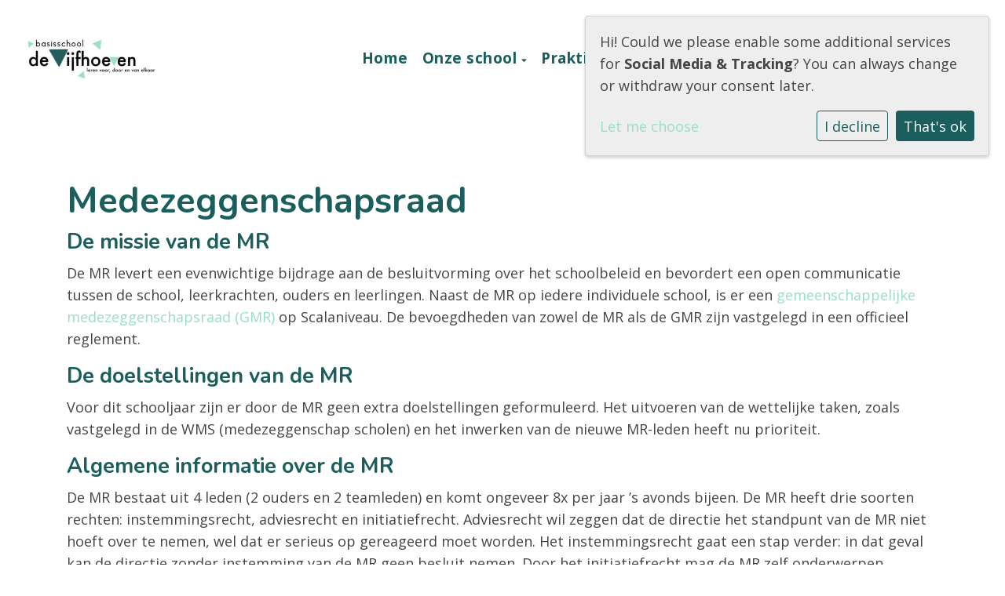

--- FILE ---
content_type: text/html; charset=utf-8
request_url: https://www.vijfhoeven.nl/ouders/medezeggenschapsraad/
body_size: 10420
content:



<!DOCTYPE html>
<html lang="nl">

  <head>
    



    

    
    
      

	
	
	
	
		<meta property="og:title" content="Medezeggenschapsraad">
		<meta property="og:url" content="https://www.vijfhoeven.nl/ouders/medezeggenschapsraad/">
		
		
		<meta property="og:type" content="Article">
		
		
		
		
		
		
		
		
		
		
		
	
	
		<meta name="twitter:domain" content="www.vijfhoeven.nl">
		<meta name="twitter:card" content="summary">
		<meta name="twitter:title" content="Medezeggenschapsraad">
		<meta name="twitter:url" content="https://www.vijfhoeven.nl/ouders/medezeggenschapsraad/">
		
		
		
		
	
  
	
	
	


    
    <meta charset="utf-8">
    <meta http-equiv="X-UA-Compatible" content="IE=edge,chrome=1">
    <meta name="csrf-token" content="lBEe3fgL34OJEVH3n4impUP757oBnUSaA4GcWrQMX4dYdSdpBAyIU5K6YR3y4zWF">
    <meta name="description" content="">
    <meta name="keywords" content="">
    <meta name="author" content="Changer">
    <meta name="viewport" content="width=device-width, initial-scale=1">
    <title>Medezeggenschapsraad</title>

    
      <link rel="stylesheet" href="https://stichtingscala-live-72c73d5363d14aa6a2-09160db.aldryn-media.com/static/css/templates/flexible/styles-flexible.1b5250a7c627.css">
    


    

    <style>
.flexi .school_text-wrapper {
  position: static;
  transform: translateY(0);
  background-color: var(--theme-color);
  padding-top: 30px;
  padding-bottom: 30px;
}

.flexi .school_text-container h1, .school_text-container h2 {
  text-shadow: none;
}

.flexi .school_text-container {
  margin-top: 0;
  margin-bottom: 0;
}
</style>
    
    

  </head>

  <body class="flexi page-medezeggenschapsraad content-page ">
    







    




    
    



<style type="text/css">
  :root{
    --theme-color: #1A5F5E;
    --primary-color: #98DDCA;
    --secondary-color: #1A5F5E;
    --tertiary-color: #1A5F5E;
    --footer-color: #98DDCA;
    --footer-link-color: #1A5F5E;
    --nav-link-color: #1A5F5E;
    --nav-bg-color: #FFFFFF;
    --topbar-bg-color: #FFFFFF;
    --background-color: #FFFFFF;
    --theme-heading-color: var(--theme-color);
    --theme-hero-bg: #ffffff;
    --theme-hero-color: #ffffff;
    --font-base-size: 18px;
    --file-background-color: #1A5F5E;
    --file-text-color: #FFFFFF;
    --link-text-color: #98DDCA;
    --quote-ff: Open Sans;
    --mobile-mode-width: 1400;
    
      --theme-border-radius: 4px;
    
    
  }

  /*
    Navbar inline css to fix issue related to "more" navbar after plugin add
    PORTAL-434 & PORTAL-892
  */
  /* Navbar MORE menu fix begins here */
  div.cms .cms-toolbar-item-navigation li {
    position: relative;
    float: left;
  }
  div.cms .cms-toolbar-item-navigation li ul {
    display: none;
  }
  .cms-toolbar-item.cms-toolbar-item-buttons {
    display: inline-block;
  }
  /* Navbar MORE menu fix ends here */

  .navbar-nav .nav-link{
    color: #1A5F5E;
  }

  a, a:hover {
    color: #98DDCA;
  }

  a.maps-web-btn {
    background-color: #1A5F5E;
  }

  button[type=submit],
  .btn-jobs-modal {
    background-color: #1A5F5E;
  }

  .quote-text {
    font-family: var(--quote-ff);
  }

  .theme-13 h2,
  .theme-14 h2 {
    color: #98DDCA;
  }

  .caret {
    color: #1A5F5E;
  }

  /* BLOG / JOBS / FAQ / SEARCH */

  

  .page-link:hover,
  .list-group-item:hover,
  .list-group-item:focus {
    color: #98DDCA;
    background-color: #f7f7f7;
  }

  a.nav-link.newsblog-nav-link,
  a.nav-link.faq-nav-link {
    background: #98DDCA;
  }

  .faq-overview-list h3:hover {
    color: #1A5F5E;
    text-decoration: none;
  }

  .search-pagination .page-item.active .page-link {
    background-color: #1A5F5E;
    border-color: #1A5F5E;
  }

  /* TABBABLE */
  
    .nav-tabs .nav-link.active, .nav-tabs .nav-item.show .nav-link {
      background-color: #FFFFFF;
      border-color: #dee2e6 #FFFFFF;
    }
  


  /* LOGIN */
  .btn-tooltip-login,
  .btn-tooltip-register {
    background-color: #1A5F5E;
    border-color: #1A5F5E;
  }

  .carousel-theme-6,
  .carousel-theme-4 .carousel-tagline-wrapper {
    background-color: #98DDCA;
  }

  .carousel-theme-8 .schoolname,
  .carousel-theme-9 .schoolname,
  .theme-8 .introduction-left {
    background-color: #1A5F5E
  }

  .theme-8 .introduction-right,
  .theme-8 .school-tagline,
  .theme-9 .school-tagline {
    background-color: #98DDCA;
  }

  .agenda-plugin .event-icon {
    background-color: #1A5F5E;
  }

  .agendaeventMonth .bg-primary {
    background-color: #98DDCA !important;
  }

  
    /** Override nav links */
    .theme-1 .navbar-light .nav li a,
    .navbar-light .nav li a,
    .navbar .nav > li > a,
    .navbar-light .navbar-nav .nav-link,
    .navbar-light .navbar-nav .show > .nav-link,
    .navbar-light .navbar-nav .active > .nav-link,
    .navbar-light .navbar-nav .nav-link.show,
    .navbar .nav li.dropdown.active > .dropdown-toggle,
    .navbar-light .navbar-nav .nav-link.active,
    .navbar .nav li.dropdown.active > .dropdown-toggle,
    .navbar .nav li.dropdown.open > .dropdown-toggle,
    .dropdown-menu a,
    .theme-10 .navbar .nav > li > a,
    .theme-10 .navbar-light .navbar-nav .nav-link {
      color: #1A5F5E;
    }
  

  .navbar .nav .dropdown.active > .dropdown-toggle,
  .navbar .nav .nav-item.active > .nav-link,
  .navbar-theme-4.navbar .nav .nav-item.active,
  .navbar-theme-4.responsive_menu .nav-item.active > .dropdown-toggle i{
    color: #1A5F5E;
  }

  .content-theme-5 .nav,
  .content-theme-5 .nav-stacked > li > a,
  .content-theme-5 .nav-stacked > li > a:hover,
  .content-theme-5 .nav-stacked > li > a:focus,
  .content-theme-5 .nav-stacked > .active a,
  .theme-7 .nav-stacked li a:hover,
  .content-theme-8 .nav,
  .content-theme-8 .nav-stacked > li > a,
  .content-theme-8 .nav-stacked > li > a:hover,
  .content-theme-8 .nav-stacked > li > a:focus,
  .content-theme-8 .nav-stacked > .active a {
    background-color: #1A5F5E;
  }

  .theme-10 .content-theme-10 .nav-stacked > li > a:hover,
  .theme-10 .content-theme-10 .nav-stacked > li > a:focus,
  .theme-20 .content-theme-20 .nav-stacked > li > a:hover,
  .theme-20 .content-theme-20 .nav-stacked > li > a:focus,
  .theme-25 .content-theme-20 .nav-stacked > li > a:hover,
  .theme-25 .content-theme-20 .nav-stacked > li > a:focus {
    border-bottom: 1px solid #1A5F5E;
    color: #1A5F5E;
  }

  .theme-10 .content-theme-10 .nav-stacked > .active a,
  .theme-20 .content-theme-20 .nav-stacked > .active a,
  .theme-25 .content-theme-25 .nav-stacked > .active a {
    color: #1A5F5E;
  }

  .theme-10 .content-theme-10 .nav-stacked > .active a:hover,
  .theme-20 .content-theme-20 .nav-stacked > .active a:hover,
  .theme-25 .content-theme-25 .nav-stacked > .active a:hover {
    border-bottom: 1px solid #1A5F5E;
    color: #1A5F5E;
  }

  .theme-10 .pull-right.css-login .btn,
  .theme-20 .pull-right.css-login .btn,
  .theme-25 .pull-right.css-login .btn {
    background-color: #98DDCA;
    border-color: #98DDCA;
  }

  .theme-10 .pull-right.css-login .btn:hover,
  .theme-20 .pull-right.css-login .btn:hover,
  .theme-25 .pull-right.css-login .btn:hover {
    background-color: #1A5F5E;
    border-color:  #1A5F5E;
  }

  .theme-6 .navbar .nav > li.active > a,
  .navbar-theme-14  .nav .nav-item.active{
    color: #1A5F5E;
    border-bottom: 3px solid #1A5F5E;
  }

  .navbar-default .nav .active a:hover {
    color: #1A5F5E;
    background-color: #98DDCA;
    text-shadow: none;
  }

  .navbar .nav .nav-item .nav-link:hover,
  .navbar .nav .nav-item .nav-link:focus{
    background-color: #1A5F5E;
  }

  @media (min-width: 1200px) {
    .theme-8 .responsive_menu .nav .nav-item:hover,
    .theme-4 .responsive_menu .nav .nav-item:hover {
      background-color: #1A5F5E;
    }
  }

  .theme-12 .css-carousel-description > .css-carousel-description-background,
  .theme-5 .css-carousel-description > .css-carousel-description-background {
    background-color: #1A5F5E;
  }
  .nav-stacked .active > a {
    border-left: 4px solid #1A5F5E !important;
  }
  .nav-stacked .active a, .nav-stacked a:hover {
    background-color: #fafafa;
    color: #555555;
  }
  .circle {
    -webkit-box-shadow: 0 0 10px #1A5F5E;
    -moz-box-shadow: 0 0 10px #1A5F5E;
    box-shadow: 0 0 10px #1A5F5E;
  }

  .navbar-theme-3 .nav > .nav-item.active > .nav-link,
  .navbar-theme-4 .nav > .nav-item.active,
  .navbar-theme-7 .nav > .nav-item.active > .nav-link,
  .navbar-theme-8 .nav > .nav-item.active > .nav-link,
  .navbar-theme-10 .nav > .nav-item.active > .nav-link {
    border-color: #1A5F5E;
  }

  .theme-10-login-bar a:hover,
  .theme-13-login-bar a:hover {
    color: #1A5F5E;
  }

  .btn-navbar i {
    color: #1A5F5E;
  }

  .navbar-theme-3 .dropdown-menu > li > a,
  .navbar-theme-4 .dropdown-menu > li > a,
  .navbar-theme-5 .dropdown-menu > li > a,
  .navbar-theme-6 .dropdown-menu > li > a,
  .navbar-theme-7 .dropdown .dropdown-item,
  .navbar-theme-8 .dropdown-menu > li > a,
  .navbar-theme-9 .dropdown-menu > li > a,
  .navbar-theme-10 .dropdown-menu > li > a,
  .navbar-theme-11 .dropdown-menu > li > a,
  .navbar-theme-13 .dropdown-menu > li > a,
  .navbar-theme-20 .dropdown-menu > li > a,
  .navbar-theme-25 .dropdown-menu > li > a,
  .navbar-st-7 .dropdown-menu > li > a,
  .navbar-theme-22 .dropdown-menu > li > a {
    color: #1A5F5E;
  }

  .navbar-theme-12 .navbar-toggle span.icon-bar {
    background-color: #1A5F5E;
  }

  .navbar-theme-3 .navbar-toggle span.icon-bar,
  .navbar-theme-4 .navbar-toggle span.icon-bar,
  .navbar-theme-5 .navbar-toggle span.icon-bar,
  .navbar-theme-6 .navbar-toggle span.icon-bar,
  .navbar-theme-7 .navbar-toggle span.icon-bar,
  .navbar-theme-8 .navbar-toggle span.icon-bar,
  .navbar-theme-10 .navbar-toggle span.icon-bar,
  .navbar-theme-11 .navbar-toggle span.icon-bar,
  .navbar-theme-13 .navbar-toggle span.icon-bar,
  .navbar-theme-20 .navbar-toggle span.icon-bar,
  .navbar-theme-25 .navbar-toggle span.icon-bar,
  .navbar-st-7 .navbar-toggle span.icon-bar,
  .navbar-theme-22 .navbar-toggle span.icon-bar  {
    background-color: #1A5F5E;
  }

  .css-cmsplugin_gallery .carousel-indicators .active {
    background-color: #1A5F5E;
  }

  .item-primarycolor a,
  .item-primarycolor a:hover {
    color: #1A5F5E;
  }
  .item-themecolor a,
  .item-themecolor a:hover {
    color: #1A5F5E;
  }

  .theme-11 .widgets-theme-11 h2,
  .theme-13 .widgets-theme-13 h2,
  .theme-14 .widgets-theme-13 h2 {
    color: #98DDCA;
  }

  .theme-13 .bottom-1 .generic-banner,
  .theme-14 .bottom-1 .generic-banner,
  .theme-15 .bottom-1 .generic-banner {
    background-color: #1A5F5E;
  }
  .theme-13 .bottom-2 .generic-banner,
  .theme-14 .bottom-2 .generic-banner,
  .theme-15 .bottom-2 .generic-banner {
    background-color: #1A5F5E;
  }
  .theme-13 .bottom-3 .generic-banner,
  .theme-14 .bottom-3 .generic-banner,
  .theme-15 .bottom-3 .generic-banner {
    background-color: #98DDCA;
  }
  .theme-13 .bottom-4 .generic-banner,
  .theme-14 .bottom-4 .generic-banner ,
  .theme-15 .bottom-4 .generic-banner{
    background-color: #1A5F5E;
  }

  .banners-theme4 h2 {
    color: #1A5F5E;
  }

  .carousel-theme-10 h1:before,
  .carousel-theme-10 h2:before,
  .carousel-theme-13 h1:before,
  .carousel-theme-13 h2:before {
    background-color: #98DDCA;
  }

  .theme-10 .news-plugin h3,
  .theme-10 .news-plugin a,
  .theme-10 .agenda-plugin h3,
  .theme-10 .agenda-plugin a,
  .theme-13 .news-plugin h3,
  .theme-13 .news-plugin a,
  .theme-13 .agenda-plugin h3,
  .theme-13 .agenda-plugin a,
  .theme-20 .news-plugin h3,
  .theme-20 .news-plugin a,
  .theme-20 .agenda-plugin h3,
  .theme-20 .agenda-plugin a,
  .theme-25 .news-plugin h3,
  .theme-25 .news-plugin a,
  .theme-25 .agenda-plugin h3,
  .theme-25 .agenda-plugin a {
    color: #1A5F5E;
  }

  .theme-11-news-agenda h2,
  .theme-13-news-agenda h2 {
    color: #1A5F5E;
  }

  .theme-11 .pager li > a, .pager li > span,
  .theme-13 .pager li > a, .pager li > span {
    background-color: #1A5F5E;
  }
  .theme-11 .pager li > a:hover,
  .theme-13 .pager li > a:hover {
    background-color: #1A5F5E;
  }

  /* ADD BACKGROUND IMAGE TO THEME */
  body{
    
      background: #FFFFFF;
    
  }

  body,
  html {
    
      font-family: "Open Sans", system-ui, sans-serif;
    
    -webkit-font-smoothing: antialiased;
    font-size: var(--font-base-size);
  }

  .mt-icon-primary {
    color: #98DDCA;
  }
  .mt-icon-secondary {
    color: #1A5F5E;
  }
  .mt-icon-themecolor {
    color: #1A5F5E;
  }
  /*
  .box.primary, .section.primary {
    background-color: #98DDCA;
  }
  .box.secondary, .section.secondary {
    background-color: #1A5F5E;
  }
  .box.theme, .section.theme {
    background-color: #1A5F5E;
  }
  .box.tertiary, .section.tertiary {
    background-color: #1A5F5E;
  }
  */

  
    .mt-icon-tertiary {
      color: #1A5F5E;
    }
    .theme-10 form.djangocms-googlemap-route-planner input[type="submit"],
    .theme-20 form.djangocms-googlemap-route-planner input[type="submit"],
    .st-7 form.djangocms-googlemap-route-planner input[type="submit"],
    .theme-22 form.djangocms-googlemap-route-planner input[type="submit"] {
      background-color: #98DDCA;
    }
    .theme-10 form.djangocms-googlemap-route-planner input[type="submit"]:hover,
    .theme-20 form.djangocms-googlemap-route-planner input[type="submit"]:hover,
    .st-7 form.djangocms-googlemap-route-planner input[type="submit"]:hover,
    .theme-22 form.djangocms-googlemap-route-planner input[type="submit"]:hover {
      background-color: #1A5F5E;
    }

    .theme-11 .fa-play,
    .theme-14 .fa-play  {
      background-color: #98DDCA;
    }
    .theme-11 .fa-play:hover,
    .theme-14 .fa-play:hover {
      background-color: #1A5F5E;
      text-decoration: none;
    }

    .theme-24 .content-page .youvideo-thumbnail::after {
      background-image: url("data:image/svg+xml,%3Csvg xmlns='http://www.w3.org/2000/svg' viewBox='0 0 476.7 384.3'%3E%3Cpath fill='%231A5F5E' d='M188 371.9c128.6 37.4 255.5-12.8 283.3-112S417.4 49.8 288.8 12.4C160.1-25 33.3 25.1 5.4 124.4 -22.4 223.7 59.3 334.5 188 371.9'/%3E%3C/svg%3E%0A");
    }

    /* APP STYLES */
    /* Messages */
    .OverViewContainer .postTitle,
    .modal-body .postTitle {
      color: #1A5F5E;
    }

    /* Event */
    a.listPostTitle {
      color: #98DDCA;
    }
    .agendaeventTitleContainer h4 {
      color: #1A5F5E;
    }

    .rbc-header,
    .rbc-toolbar button {
      background-color: #1A5F5E !important;
    }
    .rbc-toolbar button:active {
      background-color: #98DDCA !important;
    }
    .rbc-toolbar button.rbc-active,
    .rbc-toolbar button:hover {
      background-color: #98DDCA !important;
    }
    .rbc-event {
      background-color: #98DDCA !important;
    }

    /*Photos*/
    .AlbumOverViewContainer .postTitle {
      color: #1A5F5E;
    }

    /* Theme adjustments */
    .theme-14 .agendaeventTitleContainer h4,
    .theme-15 .agendaeventTitleContainer h4 {
      color: #1A5F5E;
    }

    /* EVENT COLORS & MODAL */
    .post-modal-header {
      background-color: #1A5F5E;
    }

    .modal-body .eventMonth {
      background: #1A5F5E;
    }

    .theme-7 .agendaeventMonth,
    .theme-9 .agendaeventMonth .bg-primary,
    .theme-10 .agendaeventMonth .bg-primary,
    .theme-11 .agendaeventMonth .bg-primary,
    .theme-13 .agendaeventMonth .bg-primary,
    .theme-17 .agendaeventMonth .bg-primary,
    .postOverviewheader.bg-primary.mb-3,
    .date-container,
    .card.postOverviewheader {
      background-color: #1A5F5E !important;
    }

    .theme-2 .agendaeventMonth .bg-primary,
    .theme-3 .agendaeventMonth .bg-primary,
    .theme-5 .agendaeventMonth .bg-primary,
    .theme-6 .agendaeventMonth .bg-primary,
    .theme-8 .agendaeventMonth .bg-primary,
    .theme-19 .agendaeventMonth .bg-primary {
      background-color: #98DDCA !important;
    }
    .theme-1 .agendaeventMonth .bg-primary,
    .theme-4 .agendaeventMonth .bg-primary,
    .theme-14 .agendaeventMonth .bg-primary,
    .theme-15 .agendaeventMonth .bg-primary,
    .theme-20 .agendaeventMonth .bg-primary {
      background-color: #1A5F5E !important;
    }

    .theme-5 h4.card-title.float-left,
    .theme-6 h4.card-title.float-left,
    .theme-8 h4.card-title.float-left,
    a.btn.btn-default.documentBtn.verticalBtn {
      color: #98DDCA !important;
    }

    .theme-4 a.eventPostTitle,
    .theme-14 h4.card-title.float-left {
      color: #1A5F5E !important;
    }

    .theme-1 a.eventPostTitle:hover,
    .theme-2 a.eventPostTitle:hover,
    .theme-4 a.eventPostTitle:hover,
    .theme-7 a.eventPostTitle:hover,
    .theme-11 a.eventPostTitle:hover,
    .theme-13 a.eventPostTitle:hover,
    .theme-14 a.eventPostTitle:hover,
    .theme-15 a.eventPostTitle:hover,
    .theme-17 a.eventPostTitle:hover,
    .theme-18 a.eventPostTitle:hover,
    .theme-19 a.eventPostTitle:hover {
      color: #1A5F5E;
    }

    .theme-3 a.eventPostTitle:hover,
    .theme-5 a.eventPostTitle:hover,
    .theme-6 a.eventPostTitle:hover,
    .theme-8 a.eventPostTitle:hover,
    .theme-9 a.eventPostTitle:hover,
    .theme-10 a.eventPostTitle:hover,
    .theme-16 a.eventPostTitle:hover,
    .theme-20 a.eventPostTitle:hover,
    .theme-20 a.listPostTitle:hover {
      color: #98DDCA;
    }

    .eventStartDate .eventMonth,
    .theme-7 .modal-body .eventStartDate .eventMonth,
    .theme-9 .modal-body .eventStartDate .eventMonth,
    .theme-10 .modal-body .eventStartDate .eventMonth,
    .theme-11 .modal-body .eventStartDate .eventMonth,
    .theme-13 .modal-body .eventStartDate .eventMonth,
    .theme-16 .modal-body .eventStartDate .eventMonth,
    .theme-17 .modal-body .eventStartDate .eventMonth,
    .theme-18 .modal-body .eventStartDate .eventMonth,
    .theme-20 .modal-body .eventStartDate .eventMonth {
      background-color: #1A5F5E !important;
    }

    .theme-1 .modal-body .eventStartDate .eventMonth,
    .theme-3 .modal-body .eventStartDate .eventMonth,
    .theme-4 .modal-body .eventStartDate .eventMonth,
    .theme-5 .modal-body .eventStartDate .eventMonth,
    .theme-6 .modal-body .eventStartDate .eventMonth,
    .theme-8 .modal-body .eventStartDate .eventMonth {
      background-color: #98DDCA !important;
    }
    .theme-14 .modal-body .eventStartDate .eventMonth,
    .theme-15 .modal-body .eventStartDate .eventMonth {
      background-color: #1A5F5E !important;
    }

    .modal-body h4.postTitle {
      color: #1A5F5E !important;
    }

    .modal-header,
    .documentListContainer .btn {
      background-color: #1A5F5E;
      color: #ffffff;
    }

    .modal-header > .modal-title{
      color: #ffffff;
    }

    .rbc-btn-group button,
    .rbc-event,
    .rbc-header,
    .rbc-month-header .rbc-header,
    .rbc-time-header-cell-single-day .rbc-header,
    .rbc-agenda-view .rbc-agenda-table thead tr {
      background-color: #1A5F5E;
    }

    .custom-select {
      background: #1A5F5E url("data:image/svg+xml;charset=utf8,%3Csvg xmlns='http://www.w3.org/2000/svg' viewBox='0 0 4 5'%3E%3Cpath fill='%23FFFFFF' d='M2 0L0 2h4zm0 5L0 3h4z'/%3E%3C/svg%3E") no-repeat right 0.75rem center;
      background-size: 8px 10px;
    }

    .rbc-toolbar-label {
      color: #1A5F5E;
    }
  

  /* HEADER, LINK AND ICON COLOR */
  .nobox.theme_color.colored_text h2,
  .nobox.theme_color.colored_text h3,
  .nobox.theme_color.colored_text a,
  .nobox.theme_color.colored_text .iconplugin-icon,
  .outline.theme_color.colored_text h2,
  .outline.theme_color.colored_text h3,
  .outline.theme_color.colored_text a,
  .coloredbox.theme_color.colored_text h2,
  .coloredbox.theme_color.colored_text h3,
  .coloredbox.theme_color.colored_text a,
  .greyoutline.theme_color.colored_text h2,
  .greyoutline.theme_color.colored_text h3,
  .greyoutline.theme_color.colored_text a,
  .greybox.theme_color.colored_text h2,
  .greybox.theme_color.colored_text h3,
  .greybox.theme_color.colored_text a,
  .vacancy-container.theme_color h2,
  .vacancy-list-container.theme_color h3,
  .contact-banner .nobox.theme_color.colored_text a[href^=tel],
  .contact-banner .outline.theme_color.colored_text a[href^=tel],
  .contact-banner .coloredbox.theme_color.colored_text a[href^=tel],
  .contact-banner .greyoutline.theme_color.colored_text a[href^=tel],
  .contact-banner .greybox.theme_color.colored_text a[href^=tel] {
    color: #1A5F5E;
  }

  .nobox.primary_color.colored_text h2,
  .nobox.primary_color.colored_text h3,
  .nobox.primary_color.colored_text a,
  .nobox.primary_color.colored_text .iconplugin-icon,
  .outline.primary_color.colored_text h2,
  .outline.primary_color.colored_text h3,
  .outline.primary_color.colored_text a,
  .coloredbox.primary_color.colored_text h2,
  .coloredbox.primary_color.colored_text h3,
  .coloredbox.primary_color.colored_text a,
  .greyoutline.primary_color.colored_text h2,
  .greyoutline.primary_color.colored_text h3,
  .greyoutline.primary_color.colored_text a,
  .greybox.primary_color.colored_text h2,
  .greybox.primary_color.colored_text h3,
  .greybox.primary_color.colored_text a,
  .vacancy-container.primary_color h2,
  .vacancy-list-container.primary_color h3,
  .contact-banner .nobox.primary_color.colored_text a[href^=tel],
  .contact-banner .outline.primary_color.colored_text a[href^=tel],
  .contact-banner .coloredbox.primary_color.colored_text a[href^=tel],
  .contact-banner .greyoutline.primary_color.colored_text a[href^=tel],
  .contact-banner .greybox.primary_color.colored_text a[href^=tel] {
    color: #98DDCA;;
  }

  .nobox.secondary_color.colored_text h2,
  .nobox.secondary_color.colored_text h3,
  .nobox.secondary_color.colored_text a,
  .nobox.secondary_color.colored_text .iconplugin-icon,
  .outline.secondary_color.colored_text h2,
  .outline.secondary_color.colored_text h3,
  .outline.secondary_color.colored_text a,
  .coloredbox.secondary_color.colored_text h2,
  .coloredbox.secondary_color.colored_text h3,
  .coloredbox.secondary_color.colored_text a,
  .greyoutline.secondary_color.colored_text h2,
  .greyoutline.secondary_color.colored_text h3,
  .greyoutline.secondary_color.colored_text a,
  .greybox.secondary_color.colored_text h2,
  .greybox.secondary_color.colored_text h3,
  .greybox.secondary_color.colored_text a,
  .vacancy-container.secondary_color h2,
  .vacancy-list-container.secondary_color h3,
  .contact-banner .nobox.secondary_color.colored_text a[href^=tel],
  .contact-banner .outline.secondary_color.colored_text a[href^=tel],
  .contact-banner .coloredbox.secondary_color.colored_text a[href^=tel],
  .contact-banner .greyoutline.tsecondarycolor.colored_text a[href^=tel],
  .contact-banner .greybox.secondary_color.colored_text a[href^=tel] {
    color: #1A5F5E ;
  }

  .nobox.tertiary_color.colored_text h2,
  .nobox.tertiary_color.colored_text h3,
  .nobox.tertiary_color.colored_text a,
  .nobox.tertiary_color.colored_text .iconplugin-icon,
  .outline.tertiary_color.colored_text h2,
  .outline.tertiary_color.colored_text h3,
  .outline.tertiary_color.colored_text a,
  .coloredbox.tertiary_color.colored_text h2,
  .coloredbox.tertiary_color.colored_text h3,
  .coloredbox.tertiary_color.colored_text a,
  .greyoutline.tertiary_color.colored_text h2,
  .greyoutline.tertiary_color.colored_text h3,
  .greyoutline.tertiary_color.colored_text a,
  .greybox.tertiary_color.colored_text h2,
  .greybox.tertiary_color.colored_text h3,
  .greybox.tertiary_color.colored_text a,
  .vacancy-container.tertiary_color h2,
  .vacancy-list-container.tertiary_color h3,
  .contact-banner .nobox.tertiary_color.colored_text a[href^=tel],
  .contact-banner .outline.tertiary_color.colored_text a[href^=tel],
  .contact-banner .coloredbox.tertiary_color.colored_text a[href^=tel],
  .contact-banner .greyoutline.tertiary_color.colored_text a[href^=tel],
  .contact-banner .greybox.tertiary_color.colored_text a[href^=tel] {
    color: #1A5F5E ;
  }

  

  /* GENERIC BANNER & SCHOOL STATISTICS COLORS */
  .st-10 .icons-wrapper .icon-container .iconplugin-icon,
  .flex-t10 .icon-container .iconplugin-icon{
    background-color: #ffffff !important;
    border: none !important;
    color: #1A5F5E !important;
  }

  .theme-10 .navbar .open-menu,
  .theme-20 .navbar .open-menu,
  .theme-21 .navbar .open-menu,
  .theme-24 .navbar .open-menu,
  .theme-25 .navbar .open-menu,
  .st-9 .navbar .open-menu,
  .st-6 .navbar .open-menu,
  .st-7 .navbar .open-menu {
    color: #1A5F5E;
  }

  
    .st-2 .fourpillar-item,
    .st-5 .fourpillar-item,
    .st-6 .fourpillar-item,
    .contact-banner,
    .job_card,
    .search-card,
    .blog-card,
    .carousel-tagline .schoolname,
    .carousel-tagline .school-tagline,
    #searchModal .search-modal.modal-content,
    .navbar-theme-16 .nav > li.active > a{
      border-radius: 4px;
    }

    .st-2 .fourpillar-item .pillar-icon-top{
      border-radius: 4px
    }

    .st-2 .fourpillar-item.mt-item-themecolor .pillar-icon-top{
      background-color: #1A5F5E;
    }
    .st-2 .fourpillar-item.mt-item-tertiary .pillar-icon-top{
      background-color: #1A5F5E;
    }
    .st-2 .fourpillar-item.mt-item-primary .pillar-icon-top{
      background-color: #98DDCA;
    }
    .st-2 .fourpillar-item.mt-item-secondary .pillar-icon-top{
      background-color: #1A5F5E;
    }

    .gets-rounded,
    .st-9 .main-content.first-row .column,
    .st-1 .generic-banners,
    .st-10 .icons-wrapper .icon-container .iconplugin-icon,
    .slick-arrow{
      border-radius: 4px !important;
    }

    .news__items-horizontal .news__container .news__header {
      border-top-left-radius: 4px;
      border-top-right-radius: 4px;
      overflow: hidden;
    }

    .st-4 .nav-stacked.gets-rounded{
      overflow-y: hidden;
      border-bottom: none;
    }
  

  
    .st-4 .carousel-tagline .schoolname,
    .st-4 .carousel-tagline .school-tagline{
      padding: 4px;
    }
  

  [class*="mt-btn"],
  .file-plugin,
  .btn-share,
  .btn-search, .btn-outline {
    
    
    
  }

  

  

  

  h1,
  h2,
  h3,
  h4,
  h5,
  h6{
    color: var(--theme-heading-color);
    
      font-family: "Nunito", system-ui, sans-serif;
    
  }

  
    [class*="mt-btn"],
    .file-plugin__button,
    .btn-share,
    .btn{
      font-weight:bold;
      
    }
  
</style>



  <link rel="preconnect" href="https://fonts.googleapis.com">
  <link rel="preconnect" href="https://fonts.gstatic.com" crossorigin>
  
    <link href='https://fonts.googleapis.com/css2?family=Open Sans:wght@400;500;700&display=swap&version=2' rel='stylesheet' type='text/css'>
    <link href='https://fonts.googleapis.com/css2?family=Nunito:wght@400;500;700&display=swap&version=2' rel='stylesheet' type='text/css'>
    <link href='https://fonts.googleapis.com/css2?family=Open Sans:wght@400;500;700&display=swap&version=2' rel='stylesheet' type='text/css'>
  




    
    

<!-- Modal -->
<div class="modal fade user-settings" id="pageSettingsModal" tabindex="-1" aria-labelledby="pageSettingsModalLabel" aria-hidden="true">
  <div class="modal-dialog">
    <div class="modal-content">
      <div class="modal-header py-2 bg-light">
        <h5 class="modal-title text-dark" id="pageSettingsModalLabel">Pagina instellingen</h5>
        <button type="button" class="close text-dark" data-dismiss="modal" aria-label="Close">
          <span aria-hidden="true">&times;</span>
        </button>
      </div>
      <div class="modal-body">
        <p class="user-settings-title">
          Tekstgrootte
        </p>
        <div class="btn-group btn-group-toggle" data-toggle="buttons">
          <button type="button" class="btn btn-light js-font-size" data-size="1" aria-pressed="false">
            <i class="fas fa-font t-1"></i>
          </button>
          <button type="button" class="btn btn-light js-font-size" data-size="1.25" aria-pressed="false">
            <i class="fas fa-font t-1-25"></i>
          </button>
          <button type="button" class="btn btn-light js-font-size" data-size="1.5" aria-pressed="false">
            <i class="fas fa-font t-2"></i>
          </button>
        </div>
      </div>
    </div>
  </div>
</div>

    



    <div class="top-info top-bg">
      <div class="container"></div>
    </div>

    


<nav class="navbar navbar-expand-xl nav-bg responsive_menu nav-default nav-flexible"
  >
  <div class="container-fluid placeholder--logo">
    
    
    <a class="school-logo-wrapper logo__lg" href="/">
  <img class="school-logo" src="https://stichtingscala-live-72c73d5363d14aa6a2-09160db.aldryn-media.com/filer_public/78/c1/78c16d32-9fdd-4264-9af4-d634aa1730a3/logo_vijfhoeven.jpg" />
</a>
    
    
    <button class="navbar-toggler b-theme ml-auto" type="button" data-toggle="collapse"
      data-target="#navbarSupportedContent" aria-controls="navbarSupportedContent" aria-expanded="false"
      aria-label="Toggle navigation">
      <span class="navbar-toggler-icon"></span>
    </button>

    <div class="collapse navbar-collapse" id="navbarSupportedContent">
      <ul class="navbar-nav ml-auto">
        
          




  
    <li class="nav-item ">
      <a class="nav-link"
          href="/"
          >
          Home
      </a>
    </li>
  



  

    <li class="dropdown-parent nav-item dropdown ">
      <a class="nav-link"
          href="/onze-school/"
          >
        Onze school
      </a>
      <span class="open-menu fa fa-plus d-flex d-xl-none"></span>
      <ul class="dropdown-menu">
        
          <li class="dropdown-item">
            <a class="dropdown-link"
                href="/onze-school/identiteitmissievise/"
                >
              Identiteit, missie &amp; visie
            </a>
          </li>
        
          <li class="dropdown-item">
            <a class="dropdown-link"
                href="/onze-school/Sensitieve-school/"
                >
              Sensitieve school
            </a>
          </li>
        
          <li class="dropdown-item">
            <a class="dropdown-link"
                href="/onze-school/engels/"
                >
              Engels
            </a>
          </li>
        
          <li class="dropdown-item">
            <a class="dropdown-link"
                href="/onze-school/Dynamisch-leren/"
                >
              Dynamisch leren
            </a>
          </li>
        
          <li class="dropdown-item">
            <a class="dropdown-link"
                href="/onze-school/Thematisch-onderwijs/"
                >
              Thematisch onderwijs
            </a>
          </li>
        
          <li class="dropdown-item">
            <a class="dropdown-link"
                href="/onze-school/zorg/"
                >
              Zorg
            </a>
          </li>
        
          <li class="dropdown-item">
            <a class="dropdown-link"
                href="/onze-school/ons-team/"
                >
              Ons team
            </a>
          </li>
        
          <li class="dropdown-item">
            <a class="dropdown-link"
                href="/onze-school/leerlingenraad/"
                >
              Leerlingenraad
            </a>
          </li>
        
          <li class="dropdown-item">
            <a class="dropdown-link"
                href="/onze-school/stichting-scala/"
                >
              Stichting Scala
            </a>
          </li>
        
      </ul>
    </li>

  



  

    <li class="dropdown-parent nav-item dropdown ">
      <a class="nav-link"
          href="/praktische-info/"
          >
        Praktische info
      </a>
      <span class="open-menu fa fa-plus d-flex d-xl-none"></span>
      <ul class="dropdown-menu">
        
          <li class="dropdown-item">
            <a class="dropdown-link"
                href="/praktische-info/schoolengymtijden/"
                >
              School- en gymtijden
            </a>
          </li>
        
          <li class="dropdown-item">
            <a class="dropdown-link"
                href="/praktische-info/vakanties-en-vrije-dagen/"
                >
              Vakanties en vrije dagen
            </a>
          </li>
        
          <li class="dropdown-item">
            <a class="dropdown-link"
                href="/praktische-info/schoolgids/"
                >
              Schoolgids en informatiebrochure
            </a>
          </li>
        
          <li class="dropdown-item">
            <a class="dropdown-link"
                href="/praktische-info/ziekmelding-en-verlof/"
                >
              Ziekmelding en verlof
            </a>
          </li>
        
          <li class="dropdown-item">
            <a class="dropdown-link"
                href="/praktische-info/formulieren-protocollen/"
                >
              Formulieren en protocollen
            </a>
          </li>
        
          <li class="dropdown-item">
            <a class="dropdown-link"
                href="/praktische-info/vertrouwenspersoon-klachtenregeling/"
                >
              Vertrouwenspersoon en klachtenregeling
            </a>
          </li>
        
      </ul>
    </li>

  



  

    <li class="dropdown-parent nav-item dropdown active">
      <a class="nav-link"
          href="/ouders/"
          >
        Ouders
      </a>
      <span class="open-menu fa fa-plus d-flex d-xl-none"></span>
      <ul class="dropdown-menu">
        
          <li class="dropdown-item">
            <a class="dropdown-link"
                href="/ouders/voor-nieuwe-ouders/"
                >
              Voor nieuwe ouders
            </a>
          </li>
        
          <li class="dropdown-item">
            <a class="dropdown-link"
                href="/ouders/oudervereniging/"
                >
              Oudervereniging
            </a>
          </li>
        
          <li class="dropdown-item">
            <a class="dropdown-link"
                href="/ouders/medezeggenschapsraad/"
                >
              Medezeggenschapsraad
            </a>
          </li>
        
          <li class="dropdown-item">
            <a class="dropdown-link"
                href="/ouders/vrijwilligeouderbijdrage/"
                >
              Vrijwillige ouderbijdrage
            </a>
          </li>
        
      </ul>
    </li>

  



  

    <li class="dropdown-parent nav-item dropdown ">
      <a class="nav-link"
          href="/communicatie/"
          >
        Communicatie
      </a>
      <span class="open-menu fa fa-plus d-flex d-xl-none"></span>
      <ul class="dropdown-menu">
        
          <li class="dropdown-item">
            <a class="dropdown-link"
                href="/communicatie/social-schools/"
                >
              Social Schools
            </a>
          </li>
        
          <li class="dropdown-item">
            <a class="dropdown-link"
                href="/communicatie/mijnrapportfolio/"
                >
              MijnRapportfolio
            </a>
          </li>
        
      </ul>
    </li>

  



  

    <li class="dropdown-parent nav-item dropdown ">
      <a class="nav-link"
          href="/contact/"
          >
        Contact
      </a>
      <span class="open-menu fa fa-plus d-flex d-xl-none"></span>
      <ul class="dropdown-menu">
        
          <li class="dropdown-item">
            <a class="dropdown-link"
                href="/contact/rondleidingkennismakingsgesprek/"
                >
              Rondleiding/kennismakingsgesprek
            </a>
          </li>
        
      </ul>
    </li>

  


        
        
          
        
      </ul>
      <!-- SEARCH FUNCTION -->

<!-- END SEARCH FUNCTION -->
    </div>
  </div>
</nav>


    
<main class="content-page page__full-width" role="main">
  <div class="container">
    <div class="row">
      <div class="col-md-12">
        <div class="main-content placeholder--main">
          <h1 class="page_title">Medezeggenschapsraad</h1>
          <h4><strong>De missie van de MR</strong></h4>

<p>De MR levert een evenwichtige bijdrage aan de besluitvorming over het schoolbeleid en bevordert een open communicatie tussen de school, leerkrachten, ouders en leerlingen. Naast de MR op iedere individuele school, is er een <a href="https://www.scalascholen.nl/ditzijnwij/">gemeenschappelijke medezeggenschapsraad (GMR)</a> op Scalaniveau. De bevoegdheden van zowel de MR als de GMR zijn vastgelegd in een officieel reglement. </p>

<h4><strong>De doelstellingen van de MR</strong></h4>

<p>Voor dit schooljaar zijn er door de MR geen extra doelstellingen geformuleerd. Het uitvoeren van de wettelijke taken, zoals vastgelegd in de WMS (medezeggenschap scholen) en het inwerken van de nieuwe MR-leden heeft nu prioriteit. </p>

<h4><strong>Algemene informatie over de MR</strong></h4>

<p>De MR bestaat uit 4 leden (2 ouders en 2 teamleden) en komt ongeveer 8x per jaar ’s avonds bijeen. De MR heeft drie soorten rechten: instemmingsrecht, adviesrecht en initiatiefrecht. Adviesrecht wil zeggen dat de directie het standpunt van de MR niet hoeft over te nemen, wel dat er serieus op gereageerd moet worden. Het instemmingsrecht gaat een stap verder: in dat geval kan de directie zonder instemming van de MR geen besluit nemen. Door het initiatiefrecht mag de MR zelf onderwerpen aandragen.</p>

<h4><strong>Welke onderwerpen passeren bij de MR de revue?</strong></h4>

<p>Geldbesteding, zorgbeleid, scholing en verbeteringen in het onderwijs. Maar ook imago, nieuwe onderwijsmethodes, communicatie, de invoering van ICT, veiligheid op school en bijvoorbeeld samenwerking met andere onderwijsinstellingen.</p>

<h4><strong>Wie maken er deel uit van de MR van basisschool de Vijfhoeven?</strong></h4>

<p>1. Marie-Angèle v/d Wiel (teamlid)<br>
2. Arianda van Giessen (teamlid)<br>
3. Michael Boelen (ouder)<br>
4. Corina van der Sanden (ouder)</p>

<h4><strong>Hoe kan ik contact opnemen met de MR?</strong></h4>

<p>De eenvoudigste manier om contact met ons op te nemen is om ons op school aan te spreken. Een andere mogelijkheid is een mailtje naar: <a href="mailto:mr@vijfhoeven.nl">mr@vijfhoeven.nl</a> of een briefje in het postbakje van de MR op school. Ideeën zijn altijd welkom, nieuwe leden worden zeker hartelijk verwelkomd. Wilt u zelf vorm geven aan het onderwijs dat uw kind krijgt en de omgeving waarin dat gebeurt, blijf dan niet aan de zijlijn staan maar help ons dat op een goede manier vorm te geven. De MR neemt minder tijd in beslag dan u wellicht vreest. In normale, rustige omstandigheden blijft het voor de meeste leden beperkt tot drie à vier dagdelen per maand, waaronder een avond vergaderen. Het werk van de MR is belangrijk, maar kan niet worden uitgevoerd als er geen mensen zijn die dit willen uitvoeren!</p>
        </div>
      </div>
    </div>
  </div>
</main>


    <div class="container">
      <div class="row featured-row">
        <div class="col-md-12 placeholder--featured">
          <p><span class="c-secondary"></span></p>
<div class="multicolumn12 clearfix">
  
    
<div class="column" style="width: 25%; float: left;">
  
    


  <a
    href="https://www.vijfhoeven.nl/onze-school/ons-team/"
    target="_blank"
    class="generic-banner generic-banner__reversed generic-banner__link gets-shadow--hover gets-rounded white_text secondary_color  plugin-block"
  >


<div class="generic-banner-mask-theme-5"></div>

<div class="generic-banner-image" style="background-image: url(https://stichtingscala-live-72c73d5363d14aa6a2-09160db.aldryn-media.com/filer_public_thumbnails/filer_public/b1/40/b1402a7e-43f5-4f6b-9d9f-b82ea5af4afb/teamfoto_vijfhoeven.jpeg__800x800_q100_subsampling-2.jpg);background-position: 50% 50%">
  <div class="generic-banner-overlay" style="background-color: rgba(152, 221, 202, 0.0); width:100%; height: 100%;">
  </div>
</div>
<div class="generic-banner-mask-theme-3"></div>

<div class="generic-banner-content text-center justify-content-center">
  <div class="generic-banner-title">
    <h3 class="generic-banner-title__text">Ons team</h3>
  </div>
  
</div>


  </a>


  
</div>

  
    
<div class="column" style="width: 25%; float: left;">
  
    


  <a
    href="https://www.vijfhoeven.nl/praktische-info/schoolgids/"
    target="_blank"
    class="generic-banner generic-banner__reversed generic-banner__link gets-shadow--hover gets-rounded white_text secondary_color  plugin-block"
  >


<div class="generic-banner-mask-theme-5"></div>

<div class="generic-banner-image" style="background-image: url(https://stichtingscala-live-72c73d5363d14aa6a2-09160db.aldryn-media.com/filer_public_thumbnails/filer_public/46/e7/46e78bc4-8d79-45bc-aa31-b31955222580/img-20220622-wa0006-699x884.jpg__800x800_q100_subsampling-2.jpg);background-position: 50% 50%">
  <div class="generic-banner-overlay" style="background-color: rgba(152, 221, 202, 0.0); width:100%; height: 100%;">
  </div>
</div>
<div class="generic-banner-mask-theme-3"></div>

<div class="generic-banner-content text-center justify-content-center">
  <div class="generic-banner-title">
    <h3 class="generic-banner-title__text">Schoolgids</h3>
  </div>
  
</div>


  </a>


  
</div>

  
    
<div class="column" style="width: 25%; float: left;">
  
    


  <a
    href="https://www.instagram.com/devijfhoeven?igsh=dnBlaDNweHh5dDJv"
    
    class="generic-banner generic-banner__reversed generic-banner__link gets-shadow--hover gets-rounded white_text secondary_color  plugin-block"
  >


<div class="generic-banner-mask-theme-5"></div>

<div class="generic-banner-image" style="background-image: url(https://stichtingscala-live-72c73d5363d14aa6a2-09160db.aldryn-media.com/filer_public_thumbnails/filer_public/e7/76/e7767075-926b-4099-b8b1-91e24cfbb89a/under_construction_vijfhoeven.png__800x800_q100_subsampling-2.jpg);background-position: 50% 50%">
  <div class="generic-banner-overlay" style="background-color: rgba(152, 221, 202, 0.0); width:100%; height: 100%;">
  </div>
</div>
<div class="generic-banner-mask-theme-3"></div>

<div class="generic-banner-content text-center justify-content-center">
  <div class="generic-banner-title">
    <h3 class="generic-banner-title__text">Instagram</h3>
  </div>
  
</div>


  </a>


  
</div>

  
    
<div class="column" style="width: 25%; float: left;">
  
    


  <a
    href="https://www.vijfhoeven.nl/communicatie/mijnrapportfolio/"
    target="_blank"
    class="generic-banner generic-banner__reversed generic-banner__link gets-shadow--hover gets-rounded white_text secondary_color  plugin-block"
  >


<div class="generic-banner-mask-theme-5"></div>

<div class="generic-banner-image" style="background-image: url(https://stichtingscala-live-72c73d5363d14aa6a2-09160db.aldryn-media.com/filer_public_thumbnails/filer_public/7e/bf/7ebfbeea-dca6-4001-bb2d-50b743134fcd/mrf.jpg__800x800_q100_subsampling-2.jpg);background-position: 50% 50%">
  <div class="generic-banner-overlay" style="background-color: rgba(152, 221, 202, 0.0); width:100%; height: 100%;">
  </div>
</div>
<div class="generic-banner-mask-theme-3"></div>

<div class="generic-banner-content text-center justify-content-center">
  <div class="generic-banner-title">
    <h3 class="generic-banner-title__text">MijnRapportfolio</h3>
  </div>
  
</div>


  </a>


  
</div>

  
    
<div class="column" style="width: 33%; float: left;">
  
</div>

  
    
<div class="column" style="width: 66%; float: left;">
  
</div>

  
    
<div class="column" style="width: 25%; float: left;">
  
</div>

  
    
<div class="column" style="width: 75%; float: left;">
  
</div>

  
    
<div class="column" style="width: 25%; float: left;">
  
</div>

  
    
<div class="column" style="width: 25%; float: left;">
  
</div>

  
    
<div class="column" style="width: 25%; float: left;">
  
</div>

  
    
<div class="column" style="width: 25%; float: left;">
  
</div>

  
</div>

        </div>
      </div>
    </div>

    

<div class="footer footer-bg c-footer">
  <div class="container">
    <div class="row">
      

      

      

      

      
        


<div class="col-lg-12">
  
  <div id="space-plugin-52202" class="whitespace" style="clear: both; height: 50px;"></div>

</div>

<div class="col-lg-12">
  
<div class="multicolumn3 clearfix">
  
    
<div class="column" style="width: 33.33%; float: left;">
  
    




  <div class="contact-banner d-flex flex-md-row flex-column flex-sm-column gets-shadow gets-rounded nobox
    secondary_color colored_text show_icon plugin-block">
    <div class="my-auto">
      <h2 class="colored_text contact-title">Contact</h2>
      <p>
        
          <p>
            <i class="fa fa-map-pin"></i>
            <span>Kuijperlaan 2<br>5252 BS Vlijmen</span>
          </p>
        

      

      
        <p><i class="fa fa-phone-alt"></i>
          <span><a href="tel:073-5117656" class="colored_text">073-5117656</a></span></p>

      

      
        <p><i class="fa fa-envelope-o"></i>
          <span><a href="mailto:directie@vijfhoeven.nl" target="_blank"
                   class="colored_text">directie@vijfhoeven.nl</a></span></p>

      

      
        <p>
          <i class="fa fa-user"></i>
          <span> Mitchel Fitters</span>
        </p>
      
      </p>

    </div>
    
  </div>



  
</div>

  
    
<div class="column" style="width: 33.33%; float: left;">
  
</div>

  
    
<div class="column" style="width: 33.33%; float: left;">
  
    <p>Basisschool De Vijfhoeven in Vlijmen maakt deel uit van </p>
  
    


  <a href="http://www.scalascholen.nl"
    
    >






<img class="img-fluid picture-plugin plugin-block " src="https://stichtingscala-live-72c73d5363d14aa6a2-09160db.aldryn-media.com/filer_public_thumbnails/filer_public/49/58/49583300-bb4f-4c1a-9947-aa0057257223/scala_logo_blauw_payoff-350x141-1.png__1200x1200_subsampling-2.png"
  
  
  
  
  style="object-position: 50% 50%"
>






  </a>




  
</div>

  
</div>

</div>


      
    </div>
  </div>


  <div class="privacy_footer--wrapper">
    <div class="container">
      <div class="row">
        <div class="col-12">
          

<div id="privacy_footer">
  <div class="privacy_menu">
    <ul class="privacy_menu-nav">
      
      
        <li class="privacy_menu-item">
          <a href="https://stichtingscala-live-72c73d5363d14aa6a2-09160db.aldryn-media.com/filer_public/68/7c/687ce8a6-ba42-44e1-a4f0-8d295f9cfee5/privacy_statement.pdf" class="privacy_menu-link main-item" target="_blank" id="privacy-url">Privacy statement</a>
        </li>
      
      
      
      
      
        <li class="privacy_menu-item">
          <a href="#" class="privacy_menu-link main-item cc-settings" onclick="return klaro.show(klaroConfig, true)">Cookie instellingen</a>
        </li>
      
    </ul>
    
    
    
      <p class="meta-info">Powered by <a href="http://www.socialschools.nl" target="_blank">Social Schools</a></p>
    
  </div>
  
  
    
  
</div>

        </div>
      </div>
    </div>
  </div>
</div>
    


  <button class="socs--back-to-top" id="js-top" style="opacity: 0;"></button>

  


    <script>
      function loadUserlaneAttributes() {
        Userlane('identify', 'AnonymousUser', {
          vier_pilaren: false,
          header_img: true,
          header_text: false,
          waardes: true,
          featured: true
        });
      }
    </script>
    



  <script defer type="text/javascript" src="https://stichtingscala-live-72c73d5363d14aa6a2-09160db.aldryn-media.com/static/js/klaro/config.v2.7ed61fafafb4.js"></script>
  <script defer type="text/javascript" src="/klaro_cookies/js/klaro-override.js"></script>
  <script defer type="text/javascript" src="https://cdn.kiprotect.com/klaro/v0.7.18/klaro-no-css.js"></script>


  <script type="text/javascript" src="https://stichtingscala-live-72c73d5363d14aa6a2-09160db.aldryn-media.com/static/js/multitenant-cms.add.min.cb31e088f8f0.js"></script>
  <script type="text/javascript" src="https://cdnjs.cloudflare.com/ajax/libs/jquery-throttle-debounce/1.1/jquery.ba-throttle-debounce.min.js"></script>
<script type="text/javascript" src="https://cdnjs.cloudflare.com/ajax/libs/prism/0.0.1/prism.min.js"></script>

<style>
  
  .cms-toolbar-expanded .klaro .cookie-notice{top: 66px; right: 20px; bottom: auto; left: auto;} .cookie-notice {top: 20px; right: 20px; bottom: auto; left: auto;};
</style>




<script>
  /**
   * Add translations to the CKEditor syles dropdown
   */
   window.addEventListener("DOMContentLoaded", (event) => {

    // Add consent events to the dataLayer
    window.dataLayer = window.dataLayer || [];
    window.setTimeout(function(){window.dataLayer.push({'event' : 'consentChoice'})},500)
    window.setTimeout(function(){window.dataLayer.push({'event' : 'consentUpdate'})},500)

    if (window.CKEDITOR) {
      // add translations for each CKEditor on load
      CKEDITOR.on('instanceReady', function(){
        window.CKEDITOR.stylesSet.registered.default.find((styleSet) => {
          if (styleSet.hasOwnProperty("attributes") && styleSet.attributes.hasOwnProperty("class")) {
            if (styleSet.attributes.class == "c-theme") {
              styleSet.name = 'Thema kleur';
            }
            if (styleSet.attributes.class == "c-primary") {
              styleSet.name = 'Primaire kleur';
            }
            if (styleSet.attributes.class == "c-secondary") {
              styleSet.name = 'Secondaire kleur';
            }
            if (styleSet.attributes.class == "c-tertiary") {
              styleSet.name = 'Tertiaire kleur';
            }
          }
        })
      });
    }
  });
</script>

    
  <script>
    $('.cms-alert').each(function(){
      $(this).on('closed.bs.alert', function (e) {
        const { id } = e.currentTarget.dataset;
        const cookieName = `socs-announcements-${id}`;
        setCookie(cookieName, 'closed', 1);
      });
    });
  </script>


  <script>
    const $backToTop = document.querySelector("#js-top");

    window.addEventListener('scroll', function(e) {
      if(window.scrollY > 150) {
        $backToTop.style.opacity = 1;
      } else {
        $backToTop.style.opacity = 0;
      }
    });

    $backToTop.addEventListener('click', function(e){
      e.preventDefault();

      window.scrollTo({
        left: 0,
        top: 0,
        behavior: 'smooth'
      });
    });
  </script>
  

    
    



    
<!-- Modal -->
<div
  class="modal fade"
  id="searchModal"
  tabindex="-1"
  role="dialog"
  aria-hidden="true"
>
  <button type="button" class="close" data-dismiss="modal" aria-label="Close">
    <span aria-hidden="true">&times;</span>
  </button>
  <div class="modal-dialog" role="document">
    <div class="modal-content search-modal gets-rounded gets-shadow--hover">
      <div class="modal-body">
        <div class="search-input">
          <form action="/zoek-resultaten" method="GET" id="search-form">
            <i class="fa fa-search"></i>
            <input type="text" class="search-text-input form-control" name="q" placeholder='Type je zoekwoord...' />
            <button class="btn btn-search mt-btn gets-shadow--hover">Zoeken</button>
          </form>
        </div>
      </div>
    </div>
  </div>
</div>

    



  </body>

</html>
